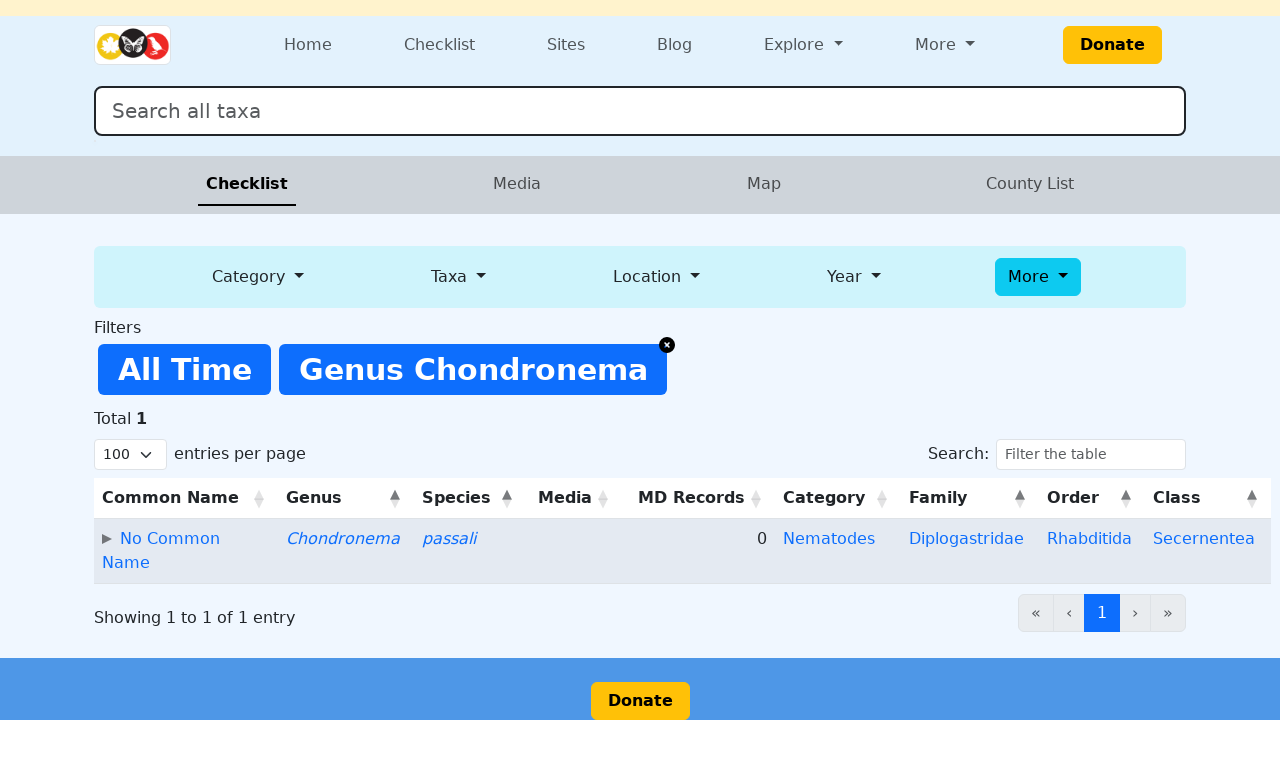

--- FILE ---
content_type: text/html; charset=UTF-8
request_url: https://marylandbiodiversity.com/checklist/?genus=Chondronema
body_size: 13203
content:

<!DOCTYPE html>
<html lang="en">
    <head>
        <!-- Google tag (gtag.js) for analytics -->
<script async src="https://www.googletagmanager.com/gtag/js?id=G-L4X1J4BCDY"></script>
<script>
  window.dataLayer = window.dataLayer || [];
  function gtag() { dataLayer.push(arguments); }
  gtag('js', new Date());
  gtag('config', 'G-L4X1J4BCDY');
</script>
<meta charset="utf-8">
<meta name="viewport" content="width=device-width, initial-scale=1">
<title>Checklist - Maryland Biodiversity Project</title>
<meta property="og:title" content="Checklist - Maryland Biodiversity Project">
<meta property="og:description" content="Maryland Biodiversity Project catalogs Maryland's living things.">
<meta property="og:site_name" content="Maryland Biodiversity Project">
<meta name="description" content="Maryland Biodiversity Project catalogs Maryland's living things.">
<meta name="keywords"
  content="Maryland, MD, Biodiversity, wildlife, nature, Delmarva, birds, mammals, reptiles, amphibians, dragonflies, butterflies, plants, checklist">
<link href="https://cdn.jsdelivr.net/npm/bootstrap@5.3.0/dist/css/bootstrap.min.css" rel="stylesheet"
  integrity="sha384-9ndCyUaIbzAi2FUVXJi0CjmCapSmO7SnpJef0486qhLnuZ2cdeRhO02iuK6FUUVM" crossorigin="anonymous">
<link rel="stylesheet" type="text/css" href="/css/default-style.css">
<link rel="stylesheet" type="text/css" href="/css/autocomplete-mobile.css">
<link rel="stylesheet" href="https://cdnjs.cloudflare.com/ajax/libs/font-awesome/4.7.0/css/font-awesome.min.css">
<link rel="stylesheet" href="https://cdn.jsdelivr.net/npm/bootstrap-icons@1.11.3/font/bootstrap-icons.min.css">        <link href="https://cdn.datatables.net/v/bs5/dt-2.0.2/fh-4.0.1/r-3.0.0/datatables.min.css" rel="stylesheet">
        <link rel="stylesheet" type="text/css" href="../css/easy-autocomplete.min.css">
        <link rel="stylesheet" type="text/css" href="../css/easy-autocomplete.themes.min.css">
    </head>
    <body>
        <div class="min-100 d-flex flex-column">
<header>
    <div class="bg-warning-subtle">
    <div class="container px-4 py-2">
      <div class="d-flex flex-wrap flex-md-nowrap justify-content-between align-items-center gap-2">
        <div class="d-flex flex-wrap gap-2">
                  </div>
        <div class="d-flex flex-wrap gap-2">
                  </div>
      </div>
    </div>
  </div>
  <div class="bg-menu">
    <div class="container px-4 py-1">
      
<nav class="navbar navbar-expand-md flex-wrap p-0">
  <div class="container-fluid p-0">
    <div class="col-4 d-md-none">
      <button class="navbar-toggler m-1" type="button" data-bs-toggle="offcanvas" data-bs-target="#navbarOffcanvasLg"
        aria-controls="navbarOffcanvasLg" aria-label="Toggle navigation">
        <span class="navbar-toggler-icon"></span>
      </button>
    </div>
        <div class="col-4 col-md-2 d-flex justify-content-center justify-content-md-start"><a class="navbar-brand m-0" href="/"><img class="border rounded" src="/css/img/logo-mini.png" style="height: 40px;"></a></div>    <div class="col-4 d-md-none d-flex justify-content-end">
          </div>
    <!-- <div class="d-flex flex-column"> -->
    <div class="offcanvas offcanvas-start flex-fill" tabindex="-1" id="navbarOffcanvasLg"
      aria-labelledby="navbarOffcanvasLgLabel">
      <div class="offcanvas-header d-md-none d-grid justify-content-end">
        <button type="button" class="btn-close" data-bs-dismiss="offcanvas" aria-label="Close"></button>
      </div>
      <div class="offcanvas-body">
        <div class="navbar-nav d-flex flex-grow-1 justify-content-md-between">
          <div class="nav-item">
            <a class="nav-link" href="/">Home</a>
          </div>

          <div class="nav-item">
            <a class="nav-link" href="/checklist">Checklist</a>
          </div>

          <div class="nav-item">
            <a class="nav-link" href="/sites/viewSite.php">Sites</a>
          </div>

          <div class="nav-item">
            <a class="nav-link" target="_blank" href="https://www.marylandbiodiversity.com/blog/">Blog</a>
          </div>

                    <div class="nav-item dropdown">
            <a class="nav-link dropdown-toggle" href="#" role="button" data-bs-toggle="dropdown" aria-haspopup="true"
              aria-expanded="false">
              Explore
            </a>
            <div class="dropdown-menu">
              <div><a class="dropdown-item" href="/map/boundaries.php">Maryland Quad Map</a></div>
              <div><a class="dropdown-item" href="/map/species-richness.php">Maryland Species Richness Map</a></div>
              <div><a class="dropdown-item" href="/reports/viewTop100BySpecies.php">Top 100 Contributors by Species</a>
              </div>
              <div><a class="dropdown-item" href="/reports/viewTop100ByRecords.php">Top 100 Contributors by Records</a>
              </div>
              <div><a class="dropdown-item"
                  href="/reports/newStuff.php?year=2026&month=1&type=mbp-new">Recent
                  Discoveries (this month)</a></div>
              <div><a class="dropdown-item" href="/reports/almostClosedOut.php" target="_blank">Almost Closed Out
                  Report</a>
              </div>
              <div><a class="dropdown-item" href="/reports/getRecordReport.php">MBP Data Processing Stats</a></div>
              <div><a class="dropdown-item" href="/media/viewPhotoList.php">Recently Added Photos List</a></div>
            </div>
          </div>

                    <div class="nav-item dropdown">
            <a class="nav-link dropdown-toggle" href="#" role="button" data-bs-toggle="dropdown" aria-haspopup="true"
              aria-expanded="false">
              More
            </a>
            <div class="dropdown-menu dropdown-menu-end">
              <div class="d-flex flex-md-row flex-column">
                <div class="">
                  <div class="p-2">
                    <h5 class="dropdown-header">About</h5>
                    <a class="dropdown-item" target="_blank" href="/docs/mbp_brochure.pdf">MBP Brochure</a>
                    <a class="dropdown-item" href="/about/dedication.php">Dedication</a>
                    <!--<a class="dropdown-item" href="/about/keyContributors.php">Key Contributors</a>-->
                    <a class="dropdown-item" href="/about/editors.php">Editors</a>
                    <a class="dropdown-item" href="/about/community.php">Community</a>
                    <a class="dropdown-item" href="/about/partners.php">Partners</a>
                  </div>
                  <div class="p-2">
                    <h5 class="dropdown-header">Resources</h5>
                    <a class="dropdown-item" href="/bibliography.php">Bibliography</a>
                    <a class="dropdown-item" href="/iNaturalist/iNatSummary.php">iNaturalist Integration Summary</a>
                    <a class="dropdown-item" target="_blank" href="http://marylandplantatlas.org">Maryland Plant
                      Atlas</a>
                    <a class="dropdown-item" target="_blank"
                      href="https://mdbirds.org/records-committee/maryland-bird-records/">MD/DCRC Resources</a>
                    <a class="dropdown-item" target="_blank" href="https://ebird.org/home">eBird</a>
                  </div>
                </div>
                <div class="d-none d-md-block vr"></div>
                <div class="">
                  <div class="p-2">
                    <h5 class="dropdown-header">Connect With MBP</h5>
                    <a class="dropdown-item" target="_blank" href="https://www.facebook.com/MarylandBiodiversity">Facebook</a>
                    <a class="dropdown-item" target="_blank"
                      href="https://www.instagram.com/mdbiodiversity/">Instagram</a>
                    <a class="dropdown-item" target="_blank" href="https://twitter.com/MDBiodiversity">Twitter (X)</a>
                    <a class="dropdown-item" target="_blank"
                      href="https://bsky.app/profile/mdbiodiversity.bsky.social">Bluesky</a>
                    <a class="dropdown-item" target="_blank"
                      href="https://www.linkedin.com/company/maryland-biodiversity-project/">LinkedIn</a>
                    <a class="dropdown-item" target="_blank"
                      href="https://www.inaturalist.org/projects/maryland-biodiversity-project">MBP iNaturalist
                      Project</a>
                    <a class="dropdown-item" target="_blank"
                      href="http://www.flickr.com/groups/marylandbiodiversityproject/">Flickr MBP Group</a>
                    <a class="dropdown-item" target="_blank"
                      href="https://groups.google.com/forum/#!forum/mdbiodiversity">MBP Google Group</a>
                  </div>
                  <div class="p-2">
                    <h5 class="dropdown-header">Help</h5>
                    <a class="dropdown-item" href="/about/about.php">About Records</a>
                    <a class="dropdown-item" href="/about/faq.php">FAQ</a>
                    <a class="dropdown-item"
                      href="https://docs.google.com/document/d/1OtJLOpJb-HB-m2nko1RHgpxNxHNts1iW2nr4iltOpoM/">MBP
                      iNaturalist FAQs</a>
                    <a class="dropdown-item" href="/about/contribute.php">How to Contribute</a>
                    <a class="dropdown-item" href="/about/contact.php">Contact</a>
                  </div>
                </div>
              </div>
            </div>
          </div>

                    <div class="nav-item d-flex align-items-center">
            <a class="btn btn-warning fw-bold mx-xl-4 px-3" href="/donate.php" target="_blank">Donate</a>
          </div>
        </div>
      </div>
    </div>
  </div>
  <div class="container-fluid p-0">
    <div class="offcanvas offcanvas-end bg-warning-subtle" tabindex="-1" id="navbarOffcanvasLogin"
      aria-labelledby="navbarOffcanvasLoginLabel">
      <div class="offcanvas-header d-md-none d-grid">
        <button type="button" class="btn-close" data-bs-dismiss="offcanvas" aria-label="Close"></button>
      </div>
      <div class="offcanvas-body">
      </div>
    </div>
  </div>
</nav>      <div class="my-3">
        <form class="form-inline w-100">
          <div class="position-relative">
            <input class="form-control form-control-lg w-100 border border-2 border-dark" type="search"
              id="autocomplete" name="species" placeholder="Search all taxa" aria-label="Search all taxa"
              autocomplete="off" aria-autocomplete="list" aria-controls="autocompleteResults">
            <div class="position-absolute text-break bg-white border rounded mt-1 shadow-sm" id="autocompleteResults"
              style="z-index: 1000;" role="listbox" aria-live="polite"></div>
          </div>
        </form>
      </div>
    </div>
  </div>

  <!-- Optional banner for high-priority messages. Activate it and set the text at Admin > Manage Settings. -->
  
</header>    <nav class="navbar navbar-expand-sm nav-underline bg-dark-subtle p-2">
        <span class="navbar-text d-sm-none ms-3 fs-5">
            Switch View
        </span>
        <button class="navbar-toggler me-3" type="button" data-bs-toggle="collapse" data-bs-target="#navbarChecklistWrapper" aria-controls="navbarChecklistWrapper" aria-expanded="false" aria-label="Toggle navigation">
            <span class="navbar-toggler-icon"></span>
        </button>
        <div class="collapse navbar-collapse" id="navbarChecklistWrapper">
            <div class="navbar-nav d-flex justify-content-evenly mt-4 mt-sm-0 w-100" id="navbarChecklistContent">
                <a class="nav-link px-2 disabled" href="#">Checklist</a>
                <a class="nav-link px-2 disabled" href="#">Media</a>
                <a class="nav-link px-2 disabled" href="#">Map</a>
                <a class="nav-link px-2 disabled" href="#">County List</a>
            </div>
        </div>
    </nav>        <div class="bg-content flex-fill">
            <main>
                <div class="container p-4">
                    <h1 class="d-sm-none">Checklist</h1>
                    <div class="bg-info-subtle rounded-2 p-2 my-2 d-flex flex-column flex-sm-row flex-wrap justify-content-evenly">
    <div class="dropdown" id="categoryFilterDropdown">
        <button class="btn dropdown-toggle filterDropdownButton m-1 disabled" id="categoryFilterDropdownButton" type="button" data-bs-toggle="dropdown" aria-expanded="false">
            Category
        </button>
        <div class="dropdown-menu" id="categoryFilterDropdownContents">
            <form class="px-4 py-3">
                <div style="min-width: 250px;">
                    <label class="form-label">Filter by category</label>
                    <select class="form-select mt-3 categorySelectFilter" id="vertebrates_filter">
                        <option value="">Choose Vertebrates</option>
                        <option value="phylum=Chordata">All</option>
                        <option value="category=Amphibians">Amphibians</option>
                        <option value="category=Birds">Birds</option>
                        <option value="category=Fish">Fish</option>
                        <option value="category=Mammals">Mammals</option>
                        <option value="category=Reptiles">Reptiles</option>
                        <option value="category=Reptiles,Amphibians">Reptiles and Amphibians</option>
                        <option value="category=Sharks_and_Rays">Sharks and Rays</option>
                    </select>
                    <select class="form-select mt-3 categorySelectFilter" id="insects_filter">
                        <option value="">Choose Insects</option>
                        <option value="class=Insecta">All</option>
                        <option value="category=Ants">Ants</option>
                        <option value="order=Coleoptera">Beetles</option>
                        <option value="category=Bees">Bees</option>
                        <option value="category=Butterflies">Butterflies</option>
                        <option value="category=Cicadas">Cicadas</option>
                        <option value="category=Damselflies">Damselflies</option>
                        <option value="category=Dragonflies">Dragonflies</option>
                        <option value="category=Damselflies,Dragonflies">Damselflies and Dragonflies</option>
                        <option value="category=Fleas">Fleas</option>
                        <option value="order=Diptera">Flies (Diptera)</option>
                        <option value="category=Grasshoppers,Crickets">Grasshoppers and Crickets</option>
                        <option value="category=Braconid_Wasps,Chalcidid_Wasps,Cockroach_Wasps,Cuckoo_Wasps_and_Allies,Figitid_Wasps,Gall_Wasps,Ibaliid_Wasps,Ichneumonid_Wasps,Megaspilid_Wasps,Myrmosid_Wasps,Pelecinid_Wasps,Roproniid_Wasps,Sand_Wasps,Scoliid_Wasps,Spider_Wasps,Thynnid_Wasps,Thread-waisted_Wasps,Tiphiid_Wasps,Torymid_Wasps,Trigonalid_Wasps,Velvet_Ants,Vespid_Wasps">Hornets and Wasps</option>
                        <option value="category=Katydids">Katydids</option>
                        <option value="category=Mosquitoes">Mosquitoes</option>
                        <option value="category=Moths">Moths</option>
                        <option value="category=Planthoppers">Planthoppers</option>
                        <option value="category=Robber_Flies">Robber Flies</option>
                        <option value="category=Symphyta">Sawflies, Horntails, and Wood Wasps</option>
                        <option value="category=Scale_Insects">Scale Insects</option>
                        <option value="category=Stoneflies">Stoneflies</option>
                        <option value="category=Tiger_Beetles">Tiger Beetles</option>
                        <option value="category=Treehoppers">Treehoppers</option>
                        <option value="order=Hemiptera">True Bugs (Hemiptera)</option>
                    </select>
                    <select class="form-select mt-3 categorySelectFilter" id="other_invertebrates_filter">
                        <option value="">Choose Other Invertebrates</option>
                        <option value="category=Amphipods">Amphipods</option>
                        <option value="category=Freshwater_Bivalves">Bivalves - Freshwater</option>
                        <option value="category=Saltwater_Bivalves">Bivalves - Saltwater</option>
                        <option value="category=Crabs,Lobsters,Shrimp">Crabs, Lobsters, and Shrimp</option>
                        <option value="category=Crayfish">Crayfish</option>
                        <option value="category=Earthworms">Earthworms</option>
                        <option value="class=Gastropoda">Gastropods</option>
                        <option value="category=Harvestmen">Harvestmen</option>
                        <option value="category=Isopods">Isopods</option>
                        <option value="category=Jellyfish">Jellyfish</option>
                        <option value="category=Nematodes">Nematodes</option>
                        <option value="category=Proturans">Proturans</option>
                        <option value="category=Sea_Urchins">Sea Urchins</option>
                        <option value="category=Spiders">Spiders</option>
                        <option value="category=Springtails">Springtails</option>
                        <option value="category=Ticks">Ticks</option>
                    </select>
                    <select class="form-select mt-3 categorySelectFilter" id="plants_filter">
                        <option value="">Choose Plants</option>
                        <option value="category=Aster_Family">Aster Family</option>
                        <option value="division=Bryophyta">Bryophytes</option>
                        <option value="category=Carnivorous_Plants">Carnivorous Plants</option>
                        <option value="category=Clubmoss_Family,Quillwort_Family,Spikemoss_Family">Clubmosses, Quillworts, Spikemosses</option>
                        <option value="category=Ferns">Ferns</option>
                        <option value="category=Grasses">Grasses</option>
                        <option value="category=Iris_Family">Iris Family</option>
                        <option value="category=Milkweed_Family">Milkweed Family</option>
                        <option value="category=Mosses">Mosses</option>
                        <option value="category=Orchids">Orchids</option>
                        <option value="category=Pea_Family">Pea Family</option>
                        <option value="family=Rosaceae">Rose Family</option>
                        <option value="category=Rush_Family,Sedge_Family">Sedges and Rushes</option>
                    </select>
                    <select class="form-select mt-3 categorySelectFilter" id="fungi_other_filter">
                        <option value="">Choose Fungi/Other</option>
                        <option value="category=Freshwater_Algae">Algae - Freshwater</option>
                        <option value="category=Marine_Macroalgae">Algae - Marine Macroalgae</option>
                        <option value="category=Marine_Microalgae">Algae - Marine Microalgae</option>
                        <option value="category=Fungi">Fungi - All</option>
                        <option value="phylum=Ascomycota">Fungi - Ascomycota</option>
                        <option value="phylum=Basidiomycota">Fungi - Basidiomycota</option>
                        <option value="category=Lichens">Lichens</option>
                        <option value="category=Slime_Molds">Slime Molds</option>
                    </select>
                    <input class="form-control mt-3" type="text" id="categoryFilter" placeholder="Enter a category" aria-label="Filter by category">
                </div>
            </form>
        </div>
    </div>
    <div class="dropdown" id="taxaFilterDropdown">
        <button class="btn dropdown-toggle filterDropdownButton m-1 disabled" id="taxaFilterDropdownButton" type="button" data-bs-toggle="dropdown" aria-expanded="false">
            Taxa
        </button>
        <div class="dropdown-menu" id="taxaFilterDropdownContents">
            <form class="px-4 py-3">
                <div style="min-width: 250px;">
                    <label class="form-label">Filter by taxa</label>
                    <input class="form-control mt-3" type="text" id="kingdomFilter" placeholder="Enter a kingdom" aria-label="Filter by kingdom">
                    <input class="form-control mt-3" type="text" id="phylumFilter" placeholder="Enter a phylum" aria-label="Filter by phylum">
                    <input class="form-control mt-3" type="text" id="subphylumFilter" placeholder="Enter a subphylum" aria-label="Filter by subphylum">
                    <input class="form-control mt-3" type="text" id="classFilter" placeholder="Enter a class" aria-label="Filter by class">
                    <input class="form-control mt-3" type="text" id="orderFilter" placeholder="Enter a order" aria-label="Filter by order">
                    <input class="form-control mt-3" type="text" id="suborderFilter" placeholder="Enter a suborder" aria-label="Filter by suborder">
                    <input class="form-control mt-3" type="text" id="familyFilter" placeholder="Enter a family" aria-label="Filter by family">
                    <input class="form-control mt-3" type="text" id="genusFilter" placeholder="Enter a genus" aria-label="Filter by genus">
                </div>
            </form>
        </div>
    </div>
    <div class="dropdown" id="locationFilterDropdown">
        <button class="btn dropdown-toggle filterDropdownButton m-1 disabled" id="locationFilterDropdownButton" type="button" data-bs-toggle="dropdown" aria-expanded="false">
            Location
        </button>
        <div class="dropdown-menu" id="locationFilterDropdownContents">
            <form class="px-4 py-3">
                <div>
                    <label class="form-label" for="countyFilter">Filter by county</label>
                    <select class="form-select selectFilter" id="countyFilter" style="min-width: 250px;">
                        <option value="">Change county</option>
                        <option value="Allegany">Allegany</option><option value="Anne Arundel">Anne Arundel</option><option value="Baltimore">Baltimore</option><option value="Baltimore City">Baltimore City</option><option value="Calvert">Calvert</option><option value="Caroline">Caroline</option><option value="Carroll">Carroll</option><option value="Cecil">Cecil</option><option value="Charles">Charles</option><option value="Dorchester">Dorchester</option><option value="Frederick">Frederick</option><option value="Garrett">Garrett</option><option value="Harford">Harford</option><option value="Howard">Howard</option><option value="Kent">Kent</option><option value="Montgomery">Montgomery</option><option value="Prince George&#039;s">Prince George&#039;s</option><option value="Queen Anne&#039;s">Queen Anne&#039;s</option><option value="Somerset">Somerset</option><option value="St. Mary&#039;s">St. Mary&#039;s</option><option value="Talbot">Talbot</option><option value="Washington">Washington</option><option value="Wicomico">Wicomico</option><option value="Worcester">Worcester</option>
                    </select>
                </div>
                <div class="mt-4">
                    <label class="form-label" for="quadFilter">Filter by quad</label>
                    <select class="form-select selectFilter" id="quadFilter" style="min-width: 250px;">
                        <option value="">Change quad</option>
                        <option value='39076_E2'>Aberdeen</option><option value='39079_F3'>Accident</option><option value='38077_G1'>Alexandria</option><option value='38076_E4'>ALL WATER</option><option value='38076_F4'>ALL WATER</option><option value='38076_A2'>ALL WATER</option><option value='38076_G8'>Anacostia</option><option value='38076_H4'>Annapolis</option><option value='39078_F4'>Artemas</option><option value='38075_D1'>Assawoman Bay</option><option value='39079_F1'>Avilton</option><option value='39076_C5'>Baltimore East</option><option value='39076_C6'>Baltimore West</option><option value='38076_C3'>Barren Island</option><option value='39079_E1'>Barton</option><option value='39075_F8'>Bay View</option><option value='39078_F3'>Bellegrove</option><option value='39076_A8'>Beltsville</option><option value='39076_E3'>Bel Air</option><option value='38076_E6'>Benedict</option><option value='38075_C2'>Berlin</option><option value='39076_C1'>Betterton</option><option value='39078_E1'>Big Pool</option><option value='39079_E2'>Bittinger</option><option value='38076_D1'>Blackwater River</option><option value='38076_B1'>Bloodsworth Island</option><option value='39077_F4'>Blue Ridge Summit</option><option value='38076_H6'>Bowie</option><option value='38075_A3'>Boxiron</option><option value='38076_F7'>Brandywine</option><option value='38076_G6'>Bristol</option><option value='38076_D5'>Broomes Island</option><option value='39077_C4'>Buckeystown</option><option value='37076_H3'>Burgess</option><option value='38075_H6'>Burrsville</option><option value='38076_E1'>Cambridge</option><option value='39077_E4'>Catoctin Furnace</option><option value='39075_D7'>Cecilton</option><option value='39076_A1'>Centreville</option><option value='39077_C7'>Charles Town</option><option value='38076_D7'>Charlotte Hall</option><option value='39078_F1'>Cherry Run</option><option value='39076_B1'>Chestertown</option><option value='38075_D8'>Chicamacomico River</option><option value='38076_E2'>Church Creek</option><option value='39075_B8'>Church Hill</option><option value='38076_G3'>Claiborne</option><option value='39076_B8'>Clarksville</option><option value='39077_F8'>Clear Spring</option><option value='39076_D6'>Cockeysville</option><option value='38076_C8'>Colonial Beach North</option><option value='38076_B8'>Colonial Beach South</option><option value='39076_F2'>Conowingo Dam</option><option value='38076_D4'>Cove Point</option><option value='39078_E7'>Cresaptown</option><option value='37075_H7'>Crisfield</option><option value='39078_F7'>Cumberland</option><option value='39076_B5'>Curtis Bay</option><option value='38077_C1'>Dahlgren</option><option value='39077_C2'>Damascus</option><option value='39079_B4'>Davis</option><option value='38076_G5'>Deale</option><option value='38075_B8'>Deal Island</option><option value='39079_D3'>Deer Park</option><option value='38075_D5'>Delmar</option><option value='39076_F3'>Delta</option><option value='38075_H7'>Denton</option><option value='38075_B5'>Dividing Creek</option><option value='39075_D8'>Earleville</option><option value='38076_G1'>Easton</option><option value='38075_E8'>East New Market</option><option value='38075_C6'>Eden</option><option value='39076_D3'>Edgewood</option><option value='39075_E7'>Elkton</option><option value='39076_C7'>Ellicott City</option><option value='39077_F3'>Emmitsburg</option><option value='39078_F6'>Evitts Creek</option><option value='37076_H1'>Ewell</option><option value='38077_H2'>Falls Church</option><option value='39076_F4'>Fawn Grove</option><option value='38075_F7'>Federalsburg</option><option value='39076_D8'>Finksburg</option><option value='39078_F5'>Flintstone</option><option value='38077_F2'>Fort Belvoir</option><option value='38075_G8'>Fowling Creek</option><option value='39077_D4'>Frederick</option><option value='39079_F4'>Friendsville</option><option value='39078_F8'>Frostburg</option><option value='39077_E6'>Funkstown</option><option value='39077_B2'>Gaithersburg</option><option value='39075_C8'>Galena</option><option value='39077_B3'>Germantown</option><option value='39076_A4'>Gibson Island</option><option value='38075_A4'>Girdletree</option><option value='38076_D2'>Golden Hill</option><option value='39075_A7'>Goldsboro</option><option value='39079_C3'>Gorman</option><option value='39079_F2'>Grantsville</option><option value='39078_E3'>Great Cacapon</option><option value='37075_H8'>Great Fox Island</option><option value='39076_C3'>Gunpowder Neck</option><option value='39077_F6'>Hagerstown</option><option value='37075_H5'>Hallwood</option><option value='39076_E7'>Hampstead</option><option value='39078_F2'>Hancock</option><option value='39076_C2'>Hanesville</option><option value='39077_C6'>Harpers Ferry</option><option value='39076_E1'>Havre De Grace</option><option value='37076_H4'>Heathsville</option><option value='38075_D6'>Hebron</option><option value='39077_E8'>Hedgesville</option><option value='39076_E6'>Hereford</option><option value='38075_G6'>Hickman</option><option value='38075_G7'>Hobbs</option><option value='38076_C5'>Hollywood</option><option value='38076_C2'>Honga</option><option value='38076_E3'>Hudson</option><option value='38076_E7'>Hughesville</option><option value='38077_E2'>Indian Head</option><option value='39076_E4'>Jarrettsville</option><option value='38076_A1'>Kedges Straits</option><option value='39077_D6'>Keedysville</option><option value='39077_A1'>Kensington</option><option value='39075_B6'>Kenton</option><option value='38076_H3'>Kent Island</option><option value='39078_D8'>Keyser</option><option value='38075_A6'>Kingston</option><option value='38077_C2'>King George</option><option value='38076_A5'>Kinsale</option><option value='39079_D2'>Kitzmiller</option><option value='39076_A2'>Langford Creek</option><option value='38076_H7'>Lanham</option><option value='39076_A7'>Laurel</option><option value='38076_E8'>La Plata</option><option value='39077_A5'>Leesburg</option><option value='38076_C6'>Leonardtown</option><option value='39077_D2'>Libertytown</option><option value='39076_F7'>Lineboro</option><option value='39077_F1'>Littlestown</option><option value='39078_E8'>Lonaconing</option><option value='39076_A3'>Love Point</option><option value='38076_F6'>Lower Marlboro</option><option value='39076_F8'>Manchester</option><option value='38075_D7'>Mardela Springs</option><option value='38075_A7'>Marion</option><option value='39075_A6'>Marydel</option><option value='39077_F7'>Mason and Dixon</option><option value='38077_D1'>Mathias Point</option><option value='39079_E3'>McHenry</option><option value='38076_D6'>Mechanicsville</option><option value='39077_D5'>Middletown</option><option value='39076_C4'>Middle River</option><option value='39075_C7'>Millington</option><option value='38075_B7'>Monie</option><option value='39079_C2'>Mount Storm</option><option value='38077_F1'>Mount Vernon</option><option value='39077_E5'>Myersville</option><option value='38077_D2'>Nanjemoy</option><option value='38075_C8'>Nanticoke</option><option value='39075_F7'>Newark West</option><option value='39076_F6'>New Freedom</option><option value='39077_E1'>New Windsor</option><option value='38075_C3'>Ninepin Branch</option><option value='39076_F5'>Norrisville</option><option value='38076_F5'>North Beach</option><option value='39075_E8'>North East</option><option value='39079_D4'>Oakland</option><option value='38075_C1'>Ocean City</option><option value='39076_A6'>Odenton</option><option value='39078_E5'>Oldtown</option><option value='38076_F2'>Oxford</option><option value='38077_C3'>Passapatanzy</option><option value='39078_E6'>Patterson Creek</option><option value='39078_E4'>Paw Paw</option><option value='39076_D2'>Perryman</option><option value='39076_E5'>Phoenix</option><option value='38076_B5'>Piney Point</option><option value='38076_F8'>Piscataway</option><option value='38075_D4'>Pittsville</option><option value='38075_A5'>Pocomoke City</option><option value='38076_A3'>Point Lookout</option><option value='38076_B3'>Point No Point</option><option value='39077_C5'>Point of Rocks</option><option value='39077_B4'>Poolesville</option><option value='38076_D8'>Popes Creek</option><option value='38077_E1'>Port Tobacco</option><option value='38075_F8'>Preston</option><option value='39075_A8'>Price</option><option value='38075_B6'>Princess Anne</option><option value='38076_E5'>Prince Frederick</option><option value='38075_B3'>Public Landing</option><option value='38077_E3'>Quantico</option><option value='38076_H2'>Queenstown</option><option value='39076_D7'>Reisterstown</option><option value='39076_B6'>Relay</option><option value='38075_E7'>Rhodesdale</option><option value='38076_B2'>Richland Point</option><option value='38075_H8'>Ridgely</option><option value='39076_F1'>Rising Sun</option><option value='39077_A2'>Rockville</option><option value='39076_B2'>Rock Hall</option><option value='38076_C7'>Rock Point</option><option value='39076_A5'>Round Bay</option><option value='38076_B6'>Saint Clements Island</option><option value='38076_A4'>Saint George Island</option><option value='38076_B4'>Saint Marys City</option><option value='38076_G2'>Saint Michaels</option><option value='38075_C5'>Salisbury</option><option value='39077_B1'>Sandy Spring</option><option value='39079_E4'>Sang Run</option><option value='39076_B7'>Savage</option><option value='37075_H6'>Saxis</option><option value='38075_F6'>Seaford West</option><option value='38076_G4'>See Deale See Clairborne</option><option value='38075_D2'>Selbyville</option><option value='39077_A3'>Seneca</option><option value='38075_E6'>Sharptown</option><option value='39077_D7'>Shepherdstown</option><option value='39077_F5'>Smithsburg</option><option value='37076_H2'>Smith Point</option><option value='38075_B4'>Snow Hill</option><option value='38076_C4'>Solomons Island</option><option value='38076_H5'>South River</option><option value='39076_B4'>Sparrows Point</option><option value='39076_D1'>Spesutie</option><option value='39077_A4'>Sterling</option><option value='38076_B7'>Stratford Hall</option><option value='39075_B7'>Sudlersville</option><option value='39076_B3'>Swan Point</option><option value='39076_C8'>Sykesville</option><option value='39079_C4'>Table Rock</option><option value='39077_F2'>Taneytown</option><option value='38076_D3'>Taylors Island</option><option value='38075_A8'>Terrapin Sand Point</option><option value='38076_F3'>Tilghman</option><option value='38075_B2'>Tingles Island</option><option value='39076_D5'>Towson</option><option value='38076_F1'>Trappe</option><option value='39077_E2'>Union Bridge</option><option value='38076_G7'>Upper Marlboro</option><option value='39077_C3'>Urbana</option><option value='38077_H3'>Vienna</option><option value='39077_D3'>Walkersville</option><option value='38075_C4'>Wango</option><option value='38076_H8'>Washington East</option><option value='38077_H1'>Washington West</option><option value='39077_B5'>Waterford</option><option value='39079_D1'>Westernport</option><option value='39076_E8'>Westminster</option><option value='38075_C7'>Wetipquin</option><option value='38075_D3'>Whaleysville</option><option value='39076_D4'>White Marsh</option><option value='38075_A2'>Whittington Point</option><option value='38077_D3'>Widewater</option><option value='39077_E7'>Williamsport</option><option value='39077_D1'>Winfield</option><option value='38076_C1'>Wingate</option><option value='39077_C1'>Woodbine</option><option value='39077_E3'>Woodsboro</option><option value='38076_H1'>Wye Mills</option>
                    </select>
                </div>
            </form>
        </div>
    </div>
    <div class="dropdown" id="timeFilterDropdown">
        <button class="btn dropdown-toggle filterDropdownButton m-1 disabled" id="timeFilterDropdownButton" type="button" data-bs-toggle="dropdown" aria-expanded="false">
            Year
        </button>
        <div class="dropdown-menu" id="timeFilterDropdownContents">
            <form class="px-4 py-3">
                <div>
                    <label class="form-label" for="yearFilter">Filter by year</label>
                    <select class="form-select selectFilter" id="yearFilter" style="min-width: 150px;">
                        <option value="">Change year</option>
                        <option value='2026'>2026</option><option value='2025'>2025</option><option value='2024'>2024</option><option value='2023'>2023</option><option value='2022'>2022</option><option value='2021'>2021</option><option value='2020'>2020</option><option value='2019'>2019</option><option value='2018'>2018</option><option value='2017'>2017</option><option value='2016'>2016</option><option value='2015'>2015</option><option value='2014'>2014</option><option value='2013'>2013</option><option value='2012'>2012</option><option value='2011'>2011</option><option value='2010'>2010</option><option value='2009'>2009</option><option value='2008'>2008</option><option value='2007'>2007</option><option value='2006'>2006</option><option value='2005'>2005</option><option value='2004'>2004</option><option value='2003'>2003</option><option value='2002'>2002</option><option value='2001'>2001</option><option value='2000'>2000</option><option value='1999'>1999</option><option value='1998'>1998</option><option value='1997'>1997</option><option value='1996'>1996</option><option value='1995'>1995</option><option value='1994'>1994</option><option value='1993'>1993</option><option value='1992'>1992</option><option value='1991'>1991</option><option value='1990'>1990</option><option value='1989'>1989</option><option value='1988'>1988</option><option value='1987'>1987</option><option value='1986'>1986</option><option value='1985'>1985</option><option value='1984'>1984</option><option value='1983'>1983</option><option value='1982'>1982</option><option value='1981'>1981</option><option value='1980'>1980</option><option value='1979'>1979</option><option value='1978'>1978</option><option value='1977'>1977</option><option value='1976'>1976</option><option value='1975'>1975</option><option value='1974'>1974</option><option value='1973'>1973</option><option value='1972'>1972</option><option value='1971'>1971</option><option value='1970'>1970</option><option value='1969'>1969</option><option value='1968'>1968</option><option value='1967'>1967</option><option value='1966'>1966</option><option value='1965'>1965</option><option value='1964'>1964</option><option value='1963'>1963</option><option value='1962'>1962</option><option value='1961'>1961</option><option value='1960'>1960</option><option value='1959'>1959</option><option value='1958'>1958</option><option value='1957'>1957</option><option value='1956'>1956</option><option value='1955'>1955</option><option value='1954'>1954</option><option value='1953'>1953</option><option value='1952'>1952</option><option value='1951'>1951</option><option value='1950'>1950</option><option value='1949'>1949</option><option value='1948'>1948</option><option value='1947'>1947</option><option value='1946'>1946</option><option value='1945'>1945</option><option value='1944'>1944</option><option value='1943'>1943</option><option value='1942'>1942</option><option value='1941'>1941</option><option value='1940'>1940</option><option value='1939'>1939</option><option value='1938'>1938</option><option value='1937'>1937</option><option value='1936'>1936</option><option value='1935'>1935</option><option value='1934'>1934</option><option value='1933'>1933</option><option value='1932'>1932</option><option value='1931'>1931</option><option value='1930'>1930</option><option value='1929'>1929</option><option value='1928'>1928</option><option value='1927'>1927</option><option value='1926'>1926</option><option value='1925'>1925</option><option value='1924'>1924</option><option value='1923'>1923</option><option value='1922'>1922</option><option value='1921'>1921</option><option value='1920'>1920</option><option value='1919'>1919</option><option value='1918'>1918</option><option value='1917'>1917</option><option value='1916'>1916</option><option value='1915'>1915</option><option value='1914'>1914</option><option value='1913'>1913</option><option value='1912'>1912</option><option value='1911'>1911</option><option value='1910'>1910</option><option value='1909'>1909</option><option value='1908'>1908</option><option value='1907'>1907</option><option value='1906'>1906</option><option value='1905'>1905</option><option value='1904'>1904</option><option value='1903'>1903</option><option value='1902'>1902</option><option value='1901'>1901</option><option value='1900'>1900</option>
                    </select>
                </div>
            </form>
        </div>
    </div>
    <div class="dropdown" id="moreFiltersDropdown">
        <button class="btn dropdown-toggle filterDropdownButton m-1 disabled btn-info" id="moreFiltersDropdownButton" type="button" data-bs-toggle="dropdown" aria-expanded="false">
            More
        </button>
        <div class="dropdown-menu dropdown-menu-sm-end" id="moreFiltersDropdownContents">
        </div>
    </div>
</div>
                    <div class="d-flex flex-column" id="checklistFilterDetails"><div>Filters</div><div class='h1 d-flex flex-wrap align-items-center'><span class='badge text-bg-primary position-relative m-1'>All Time</span><span class='badge text-bg-primary position-relative m-1'>Genus Chondronema<button type='button' class='btn position-absolute top-0 start-100 translate-middle removeFilter' name='genus' value='Chondronema' aria-label='Remove from filter'><svg xmlns='http://www.w3.org/2000/svg' height='16' width='16' viewBox='0 0 512 512'><!--!Font Awesome Free 6.5.0 by @fontawesome - https://fontawesome.com License - https://fontawesome.com/license/free Copyright 2023 Fonticons, Inc.--><path d='M256 512A256 256 0 1 0 256 0a256 256 0 1 0 0 512zM175 175c9.4-9.4 24.6-9.4 33.9 0l47 47 47-47c9.4-9.4 24.6-9.4 33.9 0s9.4 24.6 0 33.9l-47 47 47 47c9.4 9.4 9.4 24.6 0 33.9s-24.6 9.4-33.9 0l-47-47-47 47c-9.4 9.4-24.6 9.4-33.9 0s-9.4-24.6 0-33.9l47-47-47-47c-9.4-9.4-9.4-24.6 0-33.9z'/></svg></button></span></div><div>Total <span class='fw-bold'>1</span></div>
                    </div>
                    <div class="text-center bg-success-subtle rounded my-2" id="checklistEasterEgg"></div>
                    <div class="d-none d-sm-block">
                        <table class="table table-striped" id="checklistResultsDesktop">
                            <thead class="bg-white" style="position: static !important;" data-bs-toggle="tooltip" data-bs-title="You can sort multiple columns. Click the first column you want to sort by, then shift click the rest of the columns in order.">
                                <tr>
                                    <th>Common Name</th>
                                    <th>Genus</th>
                                    <th>Species</th>
                                    <th>Media</th>
                                    <th style="white-space: nowrap;">MD Records</th>
                                    <th>Category</th>
                                    <th>Family</th>
                                    <th>Order</th>
                                    <th>Class</th>
                                    <th>Kingdom</th>
                                </tr>
                            </thead>
                            <tbody id="checklistResultsRows">
                                <tr id='tr1' class='speciesRow'><td title='0'><a href='/species/20607' class='text-decoration-none' title='About Taxon page'>No Common Name</a> </td><td title='No Common Name'><a href='/checklist/?genus=Chondronema' class='text-decoration-none' title='View Chondronema checklist'><em>Chondronema</em></a></td><td title='No Common Name'><a href='/species/20607' class='text-decoration-none' title='About Taxon page'><em>passali</em><em></em><em></em></a></td><td id='td1' title='Media'></td><td title='No Common Name'>0</td><td title='No Common Name'><a href='/checklist/?category=Nematodes' class='text-decoration-none'>Nematodes</a></td><td title='No Common Name'><a href='/checklist/?family=Diplogastridae' class='text-decoration-none'>Diplogastridae</a></td><td title='No Common Name'><a href='/checklist/?order=Rhabditida' class='text-decoration-none'>Rhabditida</a></td><td title='No Common Name'><a href='/checklist/?class=Secernentea' class='text-decoration-none'>Secernentea</a></td><td title='No Common Name'><a href='/checklist/?kingdom=Animalia' class='text-decoration-none'>Animalia</a></td></tr>
                            </tbody>
                        </table>
                    </div>
                    <div class="d-sm-none">
                        <ul class="list-group" id="checklistResultsMobile">
                            <li class='list-group-item'><div class='d-flex justify-content-between'><div><a class='text-decoration-none fw-bold fs-5' href='/species/20607'>No Common Name</a></div></div><em>Chondronema passali</em><em></em><em></em></li>
                        </ul>
                    </div>
                </div>
            </main>
        </div><footer class="bg-footer text-white">
  <div class="container p-4">
    <div class="row">
      <div class="d-block text-center mb-4">
        <a class="btn btn-warning fw-bold mx-xl-4 px-3" href="/donate.php" target="_blank">Donate</a>
      </div>
    </div>
    <div class="row">
            <div class="col-lg col-6">
        <h6>About MBP</h6>
        <ul>
          <li><a target="_blank" href="/docs/mbp_brochure.pdf">MBP Brochure</a></li>
          <li><a target="_blank" href="https://www.marylandbiodiversity.com/blog/">MBP Blog</a></li>
          <li><a href="/about/dedication.php">Dedication</a></li>
          <li><a href="/about/editors.php">Editors</a></li>
          <li><a href="/about/community.php">Community</a></li>
          <li><a href="/about/partners.php">Partners</a></li>
        </ul>
      </div>
            <div class="col-lg col-6">
        <h6>Resources</h6>
        <ul>
          <li><a href="/bibliography.php">Bibliography</a></li>
          <li><a target="_blank" href="http://marylandplantatlas.org">Maryland Plant Atlas</a></li>
          <li><a href="/iNaturalist/iNatSummary.php">iNaturalist Integration Summary</a></li>
          <li><a target="_blank" href="https://mdbirds.org/records-committee/maryland-bird-records/">MD/DCRC Resources</a></li>
          <li><a target="_blank" href="https://ebird.org/home">eBird</a></li>
        </ul>
      </div>
            <div class="col-lg col-6">
        <h6>Connect With MBP</h6>
        <ul>
          <li><a target="_blank" href="https://www.facebook.com/MarylandBiodiversity">Facebook</a></li>
          <li><a target="_blank" href="https://www.instagram.com/mdbiodiversity/">Instagram</a></li>
          <li><a target="_blank" href="https://twitter.com/MDBiodiversity">Twitter (X)</a></li>
          <li><a target="_blank" href="https://www.linkedin.com/company/maryland-biodiversity-project/">LinkedIn</a></li>
          <li><a target="_blank" href="https://www.inaturalist.org/projects/maryland-biodiversity-project">MBP iNaturalist Project</a></li>
          <li><a target="_blank" href="http://www.flickr.com/groups/marylandbiodiversityproject/">Flickr</a></li>
        </ul>
      </div>
            <div class="col-lg col-6">
        <h6>Help</h6>
        <ul>
          <li><a href="/about/about.php">About Records</a></li>
          <li><a href="/about/faq.php">FAQ</a></li>
          <li><a target="_blank" href="https://docs.google.com/document/d/1OtJLOpJb-HB-m2nko1RHgpxNxHNts1iW2nr4iltOpoM/">MBP iNaturalist FAQs</a></li>          
          <li><a href="/about/contribute.php">How to Contribute</a></li>
          <li><a href="/about/contact.php">Contact</a></li>
        </ul>
      </div>
    </div>
</footer>        </div>
        <script type="text/javascript" src="/javascript/jquery-3.2.1.min.js"></script>
<script type="text/javascript" src="/javascript/jquery-ui-1.8.5.custom.min.js"></script>
<script type="text/javascript" src="/javascript/ajax.js"></script>
<script src="https://cdn.jsdelivr.net/npm/bootstrap@5.3.0/dist/js/bootstrap.bundle.min.js" integrity="sha384-geWF76RCwLtnZ8qwWowPQNguL3RmwHVBC9FhGdlKrxdiJJigb/j/68SIy3Te4Bkz" crossorigin="anonymous"></script>
<script type="text/javascript" src="/javascript/mdbAutocomplete.js" data-cfasync="false"></script>
<!-- <script>
    // Header behavior
    $(document).ready(function() {
        let lastScrollTop = 0;
        const header = $('header');
        
        $(window).scroll(function() {
            let scrollTop = $(this).scrollTop();

            if (scrollTop > lastScrollTop || scrollTop <= header.height()) {
                // Scrolling down
                header.css({
                    'position': 'static',  // Normal behavior (scrolls out of view)
                });
            } else {
                // Scrolling up
                header.css({
                    'position': 'fixed',  // Fixed at the top
                });
            }

            lastScrollTop = scrollTop;
        });
    });
</script> -->        <script src="https://cdn.datatables.net/v/bs5/dt-2.0.2/fh-4.0.1/r-3.0.0/datatables.min.js"></script>
        <script type="text/javascript" src="/javascript/jquery.easy-autocomplete.min.js"></script>
        <script type="text/javascript" src="/javascript/tooltip.js"></script>
        <script>
            $('#navbarChecklistContent').html("<a class='nav-link px-2 active' href='/checklist/?genus=Chondronema' aria-current='page'>Checklist</a><a class='nav-link px-2' href='/media/viewThumbnails.php?genus=Chondronema' target='_blank'>Media</a><a class='nav-link px-2' href='/map/species-richness.php?genus=Chondronema' target='_blank'>Map</a><a class='nav-link px-2' href='/record/countyRecordList.php?genus=Chondronema' target='_blank'>County List</a>");
            $('#moreFiltersDropdownContents').html("<form class='px-4 py-3'><div class='form-check position-relative'><input class='form-check-input' type='checkbox' id='showHiddenTaxaCheck'><label class='form-check-label' for='showHiddenTaxaCheck'>Show 0 hidden taxa<br><small>Some taxa are excluded from the species count for any number of reasons including that there are multiple subspecies inflating the species count or that there are exotic taxon.</small></label></div><div class='mt-4' style='min-width: 250px;'><input class='form-control' type='text' id='usernameFilter' placeholder='Enter a username' aria-label='Filter by user'></div><div class='mt-4'><label class='form-label' for='tagFilter'>Filter by tag</label><select class='form-select' id='tagFilter' aria-label='Filter by tag'><option value=''>Change tag</option><option value='all'>Show All</option><option value='28'>Adventive</option><option value='19'>Coastal Plain only</option><option value='8'>Endangered (Federal)</option><option value='7'>Endangered (MD)</option><option value='32'>Excluded</option><option value='29'>Exotic</option><option value='2'>Extinct</option><option value='11'>Extirpated</option><option value='30'>Extralimital</option><option value='12'>G1 (Highly globally rare)</option><option value='53'>G1G2 (Highly globally rare)</option><option value='13'>G2 (Globally rare)</option><option value='54'>G2G3 (Globally rare)</option><option value='14'>G3 (Globally rare/local)</option><option value='55'>G3G4 (Globally vulnerable)</option><option value='56'>G4</option><option value='58'>G4G5</option><option value='57'>G5</option><option value='16'>Garrett only</option><option value='23'>GH (No known extant occurrences)</option><option value='21'>GU (Global status uncertain)</option><option value='37'>Hybrid</option><option value='20'>In need of conservation</option><option value='17'>Invasive</option><option value='62'>MPA Under Review</option><option value='38'>Nativity Uncertain</option><option value='3'>Non-native</option><option value='18'>Reviewable (MD/DCRC)</option><option value='4'>S1 (Highly state rare)</option><option value='24'>S1B (Highly state rare breeder)</option><option value='43'>S1M (State rare migrant)</option><option value='44'>S1N (State rare non-breeder)</option><option value='27'>S1S2 (Highly state rare)</option><option value='52'>S1S2B (State rare breeder)</option><option value='5'>S2 (State rare)</option><option value='50'>S2B (State rare breeder)</option><option value='40'>S2B (State rare breeder)</option><option value='26'>S2S3 (State rare)</option><option value='41'>S2S3B (State rare breeder)</option><option value='6'>S3 (Watch list)</option><option value='49'>S3B (State watchlist breeder)</option><option value='36'>S3S4</option><option value='42'>S3S4B (State watchlist breeder)</option><option value='59'>S4</option><option value='60'>S4S5</option><option value='34'>S4SE</option><option value='61'>S5</option><option value='35'>SH (Historical)</option><option value='48'>SHB (State historical breeder)</option><option value='51'>SR (State rare)</option><option value='25'>Status Uncertain</option><option value='47'>SUB (Status uncertain breeder)</option><option value='45'>SXB (State extirpated breeder)</option><option value='46'>SXM (State extirpated migrant)</option><option value='9'>Threatened (Federal)</option><option value='10'>Threatened (MD)</option><option value='39'>Undescribed</option><option value='33'>Vulnerable</option><option value='31'>Waif</option><option value='15'>Western MD only</option><option value='22'>Worcester only</option></select></div><div class='mt-4'><div class='form-check'><input class='form-check-input speciesAndPhotosRadio' type='radio' id='speciesAndPhotosDefault' checked><label class='form-check-label' for='speciesAndPhotosDefault'>Any species</label></div><div class='form-check'><input class='form-check-input speciesAndPhotosRadio' type='radio' id='speciesWithPhotosOnly'><label class='form-check-label' for='speciesWithPhotosOnly'>Only species WITH photos</label></div><div class='form-check'><input class='form-check-input speciesAndPhotosRadio' type='radio' id='speciesWithoutPhotosOnly'><label class='form-check-label' for='speciesWithoutPhotosOnly'>Only species WITHOUT photos</label></div></div></form>");
            $('.filterDropdownButton').removeClass("disabled");

            var table = $('#checklistResultsDesktop').DataTable({
                language: {
                    searchPlaceholder: "Filter the table"
                },
                lengthMenu: [
                    [100, 200, 500, -1],
                    [100, 200, 500, 'All']
                ],
                responsive: true,
                order: [[9, 'asc'], [8, 'asc'], [7, 'asc'], [6, 'asc'], [1, 'asc'], [2, 'asc']],            });

            /* Set top of thead to bottom of header. */
            $("thead").css("top", $("header").height());

            /* DataTables needs refresh on resize to look proper. DataTables already resizes once itself, so resizeCounter makes sure that we don't infinitely refresh. */
            var originalScreenWidth = $(window).width();
            $(window).resize(function(){
                var currentScreenWidth = $(window).width();
                if ((currentScreenWidth != originalScreenWidth) && (currentScreenWidth >= 576)) {
                    location.reload();
                }
            });

            function updateURL(url) {
                $('.dropdown-menu').hide();
                $('.filterDropdownButton').addClass("disabled");
                $('.nav-link').addClass("disabled");
                $('#checklistResultsRows').html("<tr><td colspan='10' class='placeholder-glow'><span class='placeholder placeholder-lg col-12 bg-secondary'></span></td></tr>");
                $('#checklistResultsMobile').html("<li class='list-group-item placeholder-glow'><span class='placeholder placeholder-lg col-6 bg-secondary'></span><br><span class='placeholder col-4 bg-secondary'></span><span class='placeholder col-6 bg-secondary'></span></li>");
                window.location.href = url;
            }
      
            var taxa = ["kingdom", "phylum", "subphylum", "class", "order", "suborder", "family", "genus", "category"];
            $('.categorySelectFilter').change(function() {
                var value = $(this).val();
                if (value == "") return;
                var newParamPair = value.split("=");
                var url = new URL(document.location);
                taxa.forEach((e) => url.searchParams.delete(e));
                url.searchParams.set(newParamPair[0], newParamPair[1]);
                updateURL(url);
            });

            $('.selectFilter').change(function() {
                var value = $(this).val();
                if (value == "") return;
                var url = new URL(document.location);
                var filterType = "year";
                if ($(this).attr("id") == "countyFilter") {
                    filterType = "county";
                    url.searchParams.delete("quad");
                    url.searchParams.delete("locID");
                    url.searchParams.delete("location");
                }
                if ($(this).attr("id") == "quadFilter") {
                    filterType = "quad";
                    url.searchParams.delete("county");
                    url.searchParams.delete("locID");
                    url.searchParams.delete("location");
                }
                url.searchParams.set(filterType, value);
                updateURL(url);
            });

            $('#showHiddenTaxaCheck').change(function() {
                var checked = $(this).prop("checked");
                var url = new URL(document.location);
                if (checked) {
                    url.searchParams.set("showAll", 1);
                } else {
                    url.searchParams.delete("showAll");
                }
                updateURL(url);
            });

            $('#tagFilter').change(function() {
                var value = $(this).val();
                var url = new URL(document.location);
                url.searchParams.set("tagID", value);
                updateURL(url);
            });

            $(".speciesAndPhotosRadio").change(function() {
                var id = ($(this).attr("id"));
                var url = new URL(document.location);
                if (id == "speciesWithPhotosOnly" && $("#" + id).is(":checked")) {
                    url.searchParams.set("photos", 1);
                } else if (id == "speciesWithoutPhotosOnly" && $("#" + id).is(":checked")) {
                    url.searchParams.set("photos", 0);
                } else {
                    url.searchParams.delete("photos");
                }
                updateURL(url);
            });

            $('.removeFilter').on("click", function() {
                var filterName = $(this).prop("name");
                var filterValue = $(this).val();
                var url = new URL(document.location);
                if (filterName == "location") {
                    var locID = $(this).prop("id");
                    var urlLocIDValues = url.searchParams.get("locID");
                    var urlLocIDArray = urlLocIDValues.split(",");
                    var index = urlLocIDArray.indexOf(locID);
                    if (index > -1) {
                        urlLocIDArray.splice(index, 1);
                    }
                    urlLocIDValues = urlLocIDArray.join();
                    if (urlLocIDValues > 0) {
                        url.searchParams.set("locID", urlLocIDValues);
                    } else {
                        url.searchParams.delete("locID");
                    }
                    var urlLocNameValues = url.searchParams.get("location");
                    var urlLocNameArray = urlLocIDValues.split(",");
                    index = urlLocNameArray.indexOf(filterValue);
                    if (index > -1) {
                        urlLocNameArray.splice(index, 1);
                    }
                    urlLocNameValues = urlLocNameArray.join();
                    if (urlLocNameValues > 0) {
                        url.searchParams.set("location", urlLocNameValues);
                    } else {
                        url.searchParams.delete("location");
                    }
                } else {
                    url.searchParams.delete(filterName);
                }
                updateURL(url);
            });

            $("#usernameFilter").easyAutocomplete({
                url: "../services/getObserversPublicJSON.php?key=Archilestesgrandis1842",
                getValue: "option",
                requestDelay: 100,
                list: {
                    onClickEvent: function() {
                        var userID = $("#usernameFilter").getSelectedItemData().id;
                        var url = new URL(document.location);
                        url.searchParams.set("user", userID);
                        updateURL(url);
                    },
                    match: {
                        enabled: true
                    },
                    maxNumberOfElements: 10
                },
            });

            taxa.forEach(function(e) {
                var key = "taxon";
                if (e == "category") {
                    key = "option";
                }
                $("#" + e + "Filter").easyAutocomplete({
                    url: "../services/getTaxa" + e.charAt(0).toUpperCase() + e.slice(1) + "JSON.php?key=Archilestesgrandis1842",
                    getValue: key,
                    requestDelay: 100,
                    list: {
                        onClickEvent: function() {
                            var value = $("#" + e + "Filter").getSelectedItemData().taxon;
                            var url = new URL(document.location);
                            taxa.forEach((el) => url.searchParams.delete(el));
                            url.searchParams.set(e, value);
                            updateURL(url);
                        },
                        match: {
                            enabled: true
                        },
                        maxNumberOfElements: 10
                    },
                });
            });
        </script>
    <script>(function(){function c(){var b=a.contentDocument||a.contentWindow.document;if(b){var d=b.createElement('script');d.innerHTML="window.__CF$cv$params={r:'9c43a8e0ce5daea1',t:'MTc2OTQ2ODc3NC4wMDAwMDA='};var a=document.createElement('script');a.nonce='';a.src='/cdn-cgi/challenge-platform/scripts/jsd/main.js';document.getElementsByTagName('head')[0].appendChild(a);";b.getElementsByTagName('head')[0].appendChild(d)}}if(document.body){var a=document.createElement('iframe');a.height=1;a.width=1;a.style.position='absolute';a.style.top=0;a.style.left=0;a.style.border='none';a.style.visibility='hidden';document.body.appendChild(a);if('loading'!==document.readyState)c();else if(window.addEventListener)document.addEventListener('DOMContentLoaded',c);else{var e=document.onreadystatechange||function(){};document.onreadystatechange=function(b){e(b);'loading'!==document.readyState&&(document.onreadystatechange=e,c())}}}})();</script><script defer src="https://static.cloudflareinsights.com/beacon.min.js/vcd15cbe7772f49c399c6a5babf22c1241717689176015" integrity="sha512-ZpsOmlRQV6y907TI0dKBHq9Md29nnaEIPlkf84rnaERnq6zvWvPUqr2ft8M1aS28oN72PdrCzSjY4U6VaAw1EQ==" data-cf-beacon='{"rayId":"9c43a8e0ce5daea1","version":"2025.9.1","serverTiming":{"name":{"cfExtPri":true,"cfEdge":true,"cfOrigin":true,"cfL4":true,"cfSpeedBrain":true,"cfCacheStatus":true}},"token":"4bef6926a68a45c7b3bbf32f8ed8457e","b":1}' crossorigin="anonymous"></script>
</body>
</html>